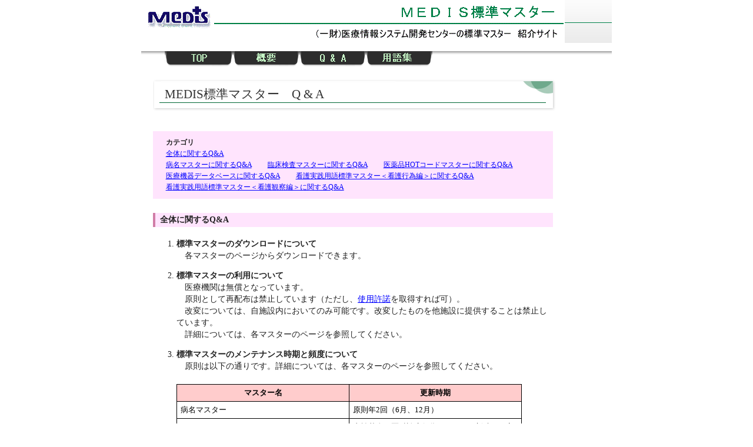

--- FILE ---
content_type: text/html
request_url: http://www.medis.or.jp/4_hyojyun/medis-master/faq/index.html
body_size: 16170
content:
<!DOCTYPE html>
<html lang="ja">
<head>
<META http-equiv="Content-Type" content="text/html; charset=utf-8">
<title>MEDIS 標準マスター総合サイト</title>
<link href="../css/style.css" rel="stylesheet" type="text/css">

<!-- 
このページは音声読み上げブラウザの方に使いやすいhtml構文で作成しております。
-->

<style>
<!--
  td	{padding:4px 6px ; color:black;
	font-size:10.0pt;
	font-weight:400;
	font-style:normal;
	text-decoration:none;
	font-family:"メイリオ", Meiryo;
 	text-align:left;
	vertical-align:middle;
	border:.5pt solid windowtext;
	}
  th	{padding:4px 6px ; color:black;
	font-size:10.0pt;
	font-weight:800;
	font-style:normal;
	text-decoration:none;
	font-family:"メイリオ", Meiryo;
 	text-align:center;
	vertical-align:middle;
	border:.5pt solid windowtext;
	}
  li	{margin-bottom:1em;
	}
img	{border:0;
	}
-->
</style>
</head>
<body  style="width:800px;margin:0 auto;padding:0 0.5em;">

<!-- ヘッダー -->
<div id="head">
<a href="../index.html"><img src="../img/head.gif" alt="MEDIS 標準マスター紹介サイト" width="720" height="73"></a>
</div>

<!-- メニューボタン -->
<div id="head_btn">
<ul class="list_none">
<li class="h_menu"><a href="../index.html"><img src="../img/btn_top01.gif" onMouseOver="this.src='../img/btn_top02.gif'" onMouseOut="this.src='../img/btn_top01.gif'" alt="トップページへ" width="116" height="28"></a></li>
<li class="h_menu"><a href="../overview/index.html"><img src="../img/btn_gaiyo01.gif" onMouseOver="this.src='../img/btn_gaiyo02.gif'" onMouseOut="this.src='../img/btn_gaiyo01.gif'" alt="マスターの概要" width="113" height="28"></a></li>
<li class="h_menu"><A href="index.html"><img src="../img/btn_qa01.gif" onMouseOver="this.src='../img/btn_qa02.gif'" onMouseOut="this.src='../img/btn_qa01.gif'" alt="マスターに関するQ and A" width="113" height="28"></A></li>
<li class="h_menu"><a href="../terms/index.html"><img src="../img/btn_yougo01.gif" onMouseOver="this.src='../img/btn_yougo02.gif'" onMouseOut="this.src='../img/btn_yougo01.gif'"
 alt="マスターに関する用語集" width="113" height="28"></a></li>
</ul>
</div>

<!-- メイン  -->
<div id="main" style="text-align:left">

<p class="h_004"><span style="font-size:16pt;color:#333333;">MEDIS標準マスター　Q &amp; A</span></p>

<p class="h_003" style="background-color:#ffe4fd; line-height: 165%;margin-bottom:2em;padding-left:1.8em;">
<span style="font-size:12px;"><b>カテゴリ</b></span><br>
<A href="#aq">全体に関するQ&amp;A</A><br>
<A href="#bq">病名マスターに関するQ&amp;A</A>&emsp;&emsp;
<A href="#rq">臨床検査マスターに関するQ&amp;A</A>&emsp;&emsp;
<A href="#iyq">医薬品HOTコードマスターに関するQ&amp;A</A><br>
<A href="#ikq">医療機器データベースに関するQ&amp;A</A>&emsp;&emsp;
<A href="#kkoq">看護実践用語標準マスター＜看護行為編＞に関するQ&amp;A</A><br>
<A href="#kkaq">看護実践用語標準マスター＜看護観察編＞に関するQ&amp;A</A>
</p>

<h4 class="h_001" id="aq">全体に関するQ&amp;A</h4>

<ol style="line-height: 145%">
  <li><strong>標準マスターのダウンロードについて</strong><br>
    　各マスターのページからダウンロードできます。<br>
  </li>
  <li><strong>標準マスターの利用について</strong><br>
    　医療機関は無償となっています。<br>
    　原則として再配布は禁止しています（ただし、<a href="../riyou/index.html">使用許諾</a>を取得すれば可）。<br>
    　改変については、自施設内においてのみ可能です。改変したものを他施設に提供することは禁止しています。<br>
    　詳細については、各マスターのページを参照してください。<br>
  </li>
 
   <li><strong>標準マスターのメンテナンス時期と頻度について</strong><br>
    　原則は以下の通りです。詳細については、各マスターのページを参照してください。<br>
    <br>
   <table style="border-collapse:collapse;table-layout:fixed;width:560px">
      <tr>
        <th style="background-color:#FFCCCC ;width:280px;">マスター名</th>
	<th style="background-color:#FFCCCC ;width:280px;">更新時期</th>
	</tr>
	<tr><td>病名マスター</td>
	<td>原則年2回（6月、12月）</td>
	</tr>
	<tr><td>手術・処置マスター</td>
	<td>支払基金の医科診療行為マスター更新時（不定期）</td>
	</tr>
	<tr><td>臨床検査マスター</td>
	<td>JLACセンター（一般社団法人医療データ活用基盤整備機構内）にて随時更新</td>
	</tr>
	<tr><td>医薬品HOTコードマスター</td>
	<td>日時更新</td>
	</tr>
	<tr><td>医療機器データーベース</td>
	<td>日時更新</td>
	</tr>
	<tr><td>看護実践用語標準マスター＜看護行為編＞</td>
	<td>年1回（12月末）</td>
	</tr>
	<tr><td>看護実践用語標準マスター＜看護観察編＞</td>
	<td>年1回（12月末）</td>
	</tr>
	<tr><td>症状所見マスター＜身体所見編＞</td>
	<td>随時</td>
	</tr>
	<tr>
	  <td>歯科分野マスター＜病名＞</td><td>原則年2回（6月、12月）</td>
	</tr>
	<tr>
	  <td>歯科分野マスター＜手術・処置＞ベータ版</td><td>2024年12月にてベータ版の提供終了</td>
	</tr>
	<tr><td>画像検査マスター</td>
	<td>公益社団法人日本放射線技術学会・医療情報部会にて随時更新</td>
	</tr>
	<tr><td>Ｊ-ＭＩＸ</td>
	<td>一般社団法人日本医療情報学会にて改定実施</td>
	</tr>
	</table>
    <br>
     </li>

  </ol>
<p style="text-align:right"><A href="#head">▲ページのトップへもどる</A></p>

<h4 class="h_001" id="bq">病名マスターに関するQ&amp;A</h4>

<ol style="line-height: 145%">
  <li><strong>傷病名マスターとの関係について</strong><br>
  標準病名マスター病名基本テーブルの「病名表記」と傷病名マスターの「傷病名称」は一致するように作成されているなど連携体制がとられています。<br>
   </li>
  <li><strong>新規病名等の追加要望について</strong><br>
    病名・修飾語の追加要望については専用窓口を<a href="http://www2.medis.or.jp/stdcd/cgi-bin/notice.html">ホームページ</a>内に設け、フォームに従った申請依頼を基に病名作業班にて採択を検討し、年2回の更新時に結果をマスターに反映しています。<br>
  </li>
  </ol>
<p style="text-align:right"><A href="#head">▲ページのトップへもどる</A></p>

<h4 class="h_001" id="rq">臨床検査マスターに関するQ&amp;A</h4>

<ol style="line-height: 145%">
  <li><strong>院内で使っている検査名がマスター内に収録されていない</strong><br>
   臨床検査マスターに関するお問い合わせは<a href="https://www.idial.or.jp/jlac_center.html" target="_BLANK">JLACセンター</a>までお願いいたします。
  </li>
  </ol>
<p style="text-align:right"><A href="#head">▲ページのトップへもどる</A></p>

<h4 class="h_001" id="iyq">医薬品HOTコードマスターに関するQ&amp;A</h4>

<ol style="line-height: 145%">
  <li><strong>データに関する内容の確認(商品名、包装単位、JANコードの問合せ)</strong><br>
    <a href="https://www2.medis.or.jp/master/hcode" target="_blank">仕様書</a>を参照下さい。<br>
   </li>
  <li><strong>収録情報に誤りがあります。</strong><br>
    該当する企業への疑義照会を行います。<br>
  </li>
  <li><strong>収載されていない医薬品データの収載を希望します。</strong><br>
    該当する企業へ収載希望があった旨を連絡いたします。<br>
  </li>
  <li><strong>メーカーが統合される際のデータの改廃作業方法について</strong><br>
    改版された結果が月次での公開データとなりますのでデータを更新して利用してください。<br>
  </li>
  <li><strong>HOT7・9・13の違いと利用方法について</strong><br>
    <a href="https://www2.medis.or.jp/master/hcode/index.html">医薬品HOTコードマスターの紹介ページ</a>をご覧ください。
  </li>
  </ol>


<p style="text-align:right"><A href="#head">▲ページのトップへもどる</A>
</p>

<h4 class="h_001" id="ikq">医療機器データベースに関するQ&amp;A</h4>

<ol style="line-height: 145%">
  <li><strong>見たい商品のデータが収録されていない。</strong><br>
    該当する企業へ収載希望があった旨を連絡いたします。<br>
   </li>
  <li><strong>収録情報に一部誤りがある。</strong><br>
   該当する企業への疑義照会を行います。<br>
   </li>
  <li><strong>項目数が多すぎて更新する際に不要な項目をいちいち削らなくてはならない。</strong><br>
    項目については、大きく基本的情報群、法的規制情報群、価格及び償還情報群、
流通情報群項目の4つに分かれているため多くの項目となっており、
必要項目だけを抽出する「加工プログラム」を提供しております。<br>
   </li>

   </ol>


<p style="text-align:right"><A href="#head">▲ページのトップへもどる</A>
</p>

<h4 class="h_001" id="kkoq">看護実践用語標準マスター＜看護行為編＞に関するQ&amp;A</h4>

<ol style="line-height: 145%">
  <li><strong>スタンダードケアとは？</strong><br>
基本看護実践標準用語。看護師の資格を有するものであれば、その品質を保証して実施できる看護ケアです。保健・医療・福祉のいずれの領域・組織において、共通して存在する看護ケアで、日常生活ケア、家族支援、指導・教育、組織間調整、機器などの装着に伴うケア、死者および遺族に対するケアなど。第１階層から第４階層で成っています。<br>
   </li>  <li><strong>プログラムドケアとは？</strong><br>
高度専門看護実践標準用語。特定の看護目標を達成するため、多様な関連理論を用いて編成する一連の計画的ケアで、対象の状態や変化に対応する行為の選択肢が、多岐にわたっているもの。第１階層から第４階層で成っています。<br>
  </li>
  <li><strong>プログラムドケアの一般領域について教えてください。</strong><br>高度専門看護実践標準用語（一般領域）は現在更新作業中であり、大幅な変更がされるため、ver.2.0には収録されていません。お使いになる場合は、旧版(ver.1.0)から抽出してください。ただし、今後、管理番号の振りなおしも含め、大幅な変更も考えられますのでご了承ください。<br>
   </li>
  <li><strong>テーブル構成(文字の属性と桁数)について教えてください。</strong><br>
テーブル構成(文字の属性と桁数)については、ホームページに公開している「看護実践用語標準マスターの概要＜看護行為編＞」の「テーブル構成」をご覧ください。、またメンテナンスするにあたっては、項目「変更区分」「更新日付」「変更前変更後管理番号」を参照してください。<br>
  </li>
  <li><strong>作業用ソートkeyについて教えてください。</strong><br>
    並び順にタイトル行を"0"とし、昇順で附番してあります。並び順が崩れた場合に使用します。テーブル管理には使用しないでください。<br>
    </li>
  <li><strong>メンテナンス時期と頻度についてについて教えてください。</strong><br>
    メンテナンスは年1回とし、時期は12月末とします。<br>
</li>
</ol>


<p style="text-align:right"><A href="#head">▲ページのトップへもどる</A>
</p>


<h4 class="h_001" id="kkaq">看護実践用語標準マスター＜看護観察編＞に関するQ&amp;A</h4>

<ol style="line-height: 145%">
  <li><strong>「観察名称」が同じものが複数あるようですが？</strong><br>
同一の「観察名称」でも、結果表記が異なる場合は分けています。「観察名称」と結果の「データ型」「単位」をあわせたものはユニークとなります。<br>
  </li>
  <li><strong>「部位」の定義について教えてください。</strong><br>
    フィジカルアセスメントの部位、学術的に定義された部位とします。<br>
   </li>
  <li><strong>「位相」について教えてください。</strong><br>
観察する部位の位置（位相）のことです。部位の周囲を示す場合は、「周囲」が表記されています。<br>
   </li>  <li><strong>「その他」には何が表記されていますか？</strong><br>
皮膚症状としてどこでも起きる（臨床上必要となる）部位（創周囲、創部、腫脹部、切断断端部、発赤部、ストーマなど）が表記されています。<br>
   </li>  <li><strong>「評価基準」には何が表記されていますか？</strong><br>
「値」を表現するのに用いたスケール（基準）や「値」の判定の根拠を表現します。<br>
  </li>
  <li><strong>「結果」にある「-、＋」の基準について教えてください。</strong><br>
「あり・なし」の2値表現から、4段階評価までを許容します。<br>
－：ない（絶対ない）、±：ややある（ないとは言い切れない、疑いがある）、＋：ある、++：強くある（「＋ ある」と比較して強い・多いなど）<br>
  </li>
  <li><strong>「結果」にある「9999」、「99.9」などの9の意味が分からない。</strong><br>
    入力可能な数値(桁数)を「9」の数で設定しています。<br>
   </li>
  <li><strong>「結果」の言葉や基準に対して定義はあるのでしょうか？</strong><br>
    通常、病院で使われているものを採用しました。<br>
   </li>
  <li><strong>ユーザーが独自にコードを付けて追加する場合の注意点はありますか？</strong><br>
    現在附番されている管理番号は、メンテナンスにより、新規追加、削除される場合があります。したがってユーザーが独自にコードを付けて追加する場合は、影響を受けないよう、ルールにしたがって附番することをお奨めします。詳細はホームページで公開している「独自追加のコーディングルール」をご覧ください。<br>
   </li>
    <li><strong>テーブル構成(文字の属性と桁数)について教えてください。</strong><br>
テーブル構成(文字の属性と桁数)については、ホームページに公開している「看護実践用語標準マスターの概要＜看護観察編＞」の「テーブル構成」をご覧ください。、またメンテナンスするにあたっては、項目「変更区分」「更新日付」「変更前変更後観察名称管理番号１」「「変更前変更後観察名称管理番号２」を参照してください。<br>
   </li>
  <li><strong>メンテナンス時期と頻度についてについて教えてください。</strong><br>
メンテナンスは年1回とし、時期は12月末とします。<br>
   </li>
</ol>


<p style="text-align:right"><A href="#head">▲ページのトップへもどる</A></p>

</div>

<!-- フッター  -->
 
<div style="text-align:center;font-size:10pt;padding-top:1.5em;" id="foot">Copyright(C) 2005-2025, Medical Information System Development Center. All Rights Reserved.
</div>

</body>
</html>


--- FILE ---
content_type: text/css
request_url: http://www.medis.or.jp/4_hyojyun/medis-master/css/style.css
body_size: 2350
content:
/* CSS Document */
a:link {
  text-decoration:underline;
  color:#0000FF ;
}

a:visited {
  text-decoration:underline;
  color:#0000FF ;
}

a:active {
  text-decoration:underline;
  color:#0000FF ;
}

a:hover {
  text-decoration:underline;
  color:#339966 ;
}

body,td {
 color: #222 ;
}

li {font-size:10.5pt;
}

div {font-size:10.5pt;
}

.spannone {display:none;}




/* �N���X�w�� �}�[�W�� */ 
.margin10{ margin: 10px; padding: 0px;}


/* �N���X�w��  */
.h_001{border-left:4px solid #d17da7; background-color:#ffe4fd; padding:3px 3px 3px 8px;}
.h_002{border-left:4px solid #2B357F; background-color:#d5eaff; padding:3px 3px 3px 8px;}
.h_003{padding:10px; font-size:12px;}
.h_004{color: #000000;
       background-color: #ffffff;
       background-image: url("../img/title.gif");
	background-repeat : no-repeat;
       width:720px;
       height:54px;
       padding:10px 15px 10px 20px;}
.h_menu { margin: 0px; padding: 0px; float: left;} 
.centering {vertical-align:middle;}
.list_none{list-style:none;}


/* ID�w�� */
#head {width:100%;
	background-image:url(../img/head_bg.gif);
	height:73px;
	margin: 0px; 
	padding: 0px;
	}
	
#head_btn {width:100%;
	background-image:url(../img/btn_bg.gif);
	background-repeat: repeat-x;
	height:28px;
	margin: 0px; 
	padding: 0px;
	}
	
#main {
	width:680px;
	margin: 20px; 
	padding: 0px;
	}

#main_2 {
	width:720px;
	padding: 0px;
	}

#top {
	width:780px;
        margin: 5px;
	}

#top_l {width:200px;
        float:left;
        margin: 10px;
	text-align:center;
	}

#top_l_t {width:170px;
	  margin: 2px; 
          background-color:#e0ffff;
	  text-align:center;
	}

#top_l_t2 {width:186px;
	  margin: 2px; 
          background-color:#f0fff0;
		  text-align:center;
	}

#top_l_t3 {width:176px;
	      margin: 2px; 
	      padding:12px 4px 12px 8px; 
          background-color:#FFDBE4;
		  text-align:left;
	}

#top_l_b {width:200px;
          margin: 2px;
	      background-image:url(../img/menu_bg.gif);
	      background-repeat:repeat-y;
		  text-align:left;
	}
	
#top_r { margin-left:255px;
         margin-right:5px;
		 font-size:15px;
	}



#foot {width:100%;
	height:75px;
	background-image:url(../img/footer.gif);
	background-repeat:repeat-x;
	clear: both;
	}

